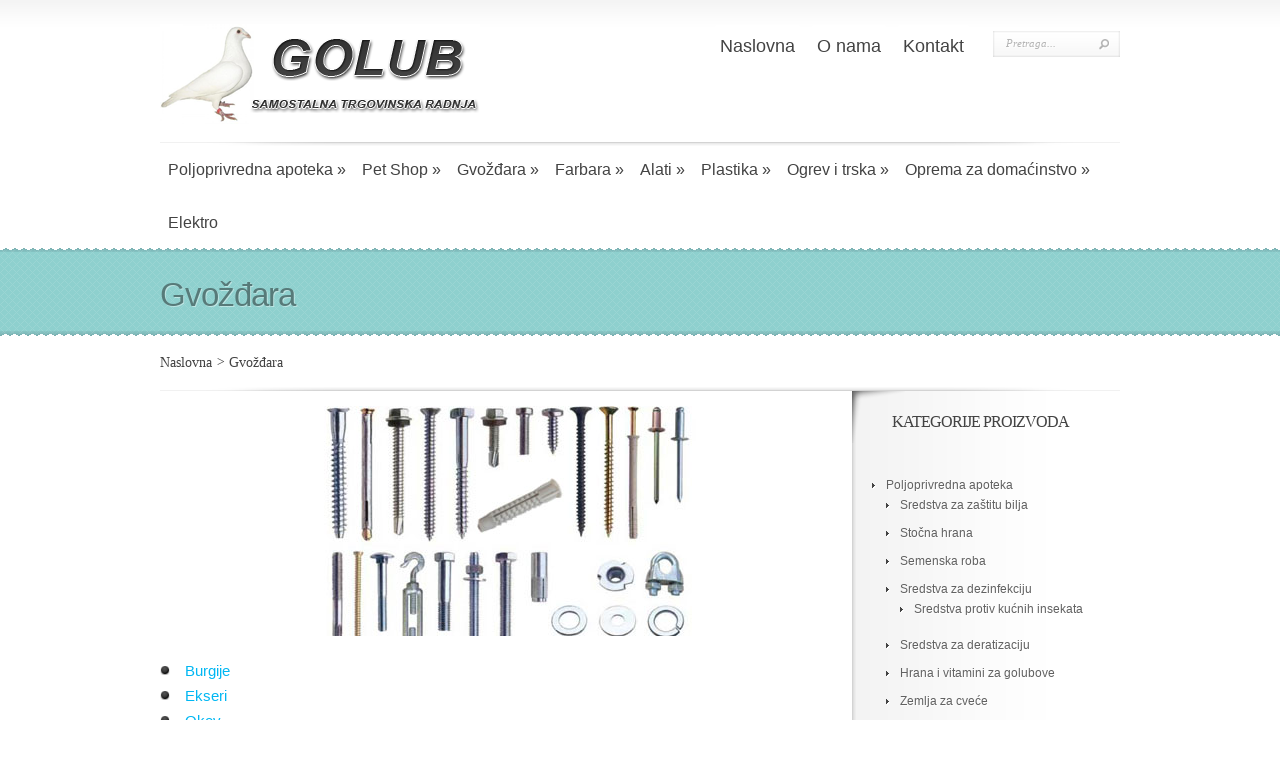

--- FILE ---
content_type: text/html; charset=UTF-8
request_url: https://www.golubbgd.rs/gvozdjara/
body_size: 64207
content:
<!DOCTYPE html PUBLIC "-//W3C//DTD XHTML 1.0 Transitional//EN" "http://www.w3.org/TR/xhtml1/DTD/xhtml1-transitional.dtd">
<html xmlns="http://www.w3.org/1999/xhtml" lang="sr-RS">
<head profile="http://gmpg.org/xfn/11">
<meta http-equiv="Content-Type" content="text/html; charset=UTF-8" />
<title>  Gvožđara | Golub - Samostalna trgovinska radnja Beograd</title>
<meta name="description" content="Currently viewing archives from  Gvožđara" /><link rel="canonical" href="https://www.golubbgd.rs/gvozdjara/oprema-za-varenje/naocare-za-varenje/" /><meta name="description" content="" >
<link rel="stylesheet" href="https://www.golubbgd.rs/wp-content/themes/Boutique/style.css" type="text/css" media="screen" />
<link rel="stylesheet" href="https://www.golubbgd.rs/wp-content/themes/Boutique/css/colorpicker.css" type="text/css" media="screen" />

<link href='http://fonts.googleapis.com/css?family=Droid+Sans:regular,bold' rel='stylesheet' type='text/css'/>
<link href='http://fonts.googleapis.com/css?family=Kreon:light,regular' rel='stylesheet' type='text/css'/>
<link rel="alternate" type="application/rss+xml" title="Golub &#8211; Samostalna trgovinska radnja Beograd RSS Feed" href="https://www.golubbgd.rs/feed/" />
<link rel="alternate" type="application/atom+xml" title="Golub &#8211; Samostalna trgovinska radnja Beograd Atom Feed" href="https://www.golubbgd.rs/feed/atom/" />
<link rel="pingback" href="https://www.golubbgd.rs/xmlrpc.php" />

<script language=JavaScript> var message="© Copyright Golub STR. All rights reserved"; function clickIE4(){ if (event.button==2){ alert(message); return false; } } function clickNS4(e){ if (document.layers||document.getElementById&&!document.all){ if (e.which==2||e.which==3){ alert(message); return false; } } } if (document.layers){ document.captureEvents(Event.MOUSEDOWN); document.onmousedown=clickNS4; } else if (document.all&&!document.getElementById){ document.onmousedown=clickIE4; } document.oncontextmenu=new Function("alert(message);return false") </script>
<!--[if lt IE 7]>
	<link rel="stylesheet" type="text/css" href="https://www.golubbgd.rs/wp-content/themes/Boutique/css/ie6style.css" />
	<script type="text/javascript" src="https://www.golubbgd.rs/wp-content/themes/Boutique/js/DD_belatedPNG_0.0.8a-min.js"></script>
	<script type="text/javascript">DD_belatedPNG.fix('img#logo, span.overlay, a.zoom-icon, a.more-icon, #menu, #menu-right, #menu-content, ul#top-menu ul, #menu-bar, .footer-widget ul li, span.post-overlay, #content-area, .avatar-overlay, .comment-arrow, .testimonials-item-bottom, #quote, #bottom-shadow, #quote .container');</script>

<![endif]-->
<!--[if IE 7]>
	<link rel="stylesheet" type="text/css" href="https://www.golubbgd.rs/wp-content/themes/Boutique/css/ie7style.css" />
<![endif]-->
<!--[if IE 8]>
	<link rel="stylesheet" type="text/css" href="https://www.golubbgd.rs/wp-content/themes/Boutique/css/ie8style.css" />
<![endif]-->

<script type="text/javascript">
	document.documentElement.className = 'js';
</script>

<link rel='dns-prefetch' href='//s.w.org' />
<link rel="alternate" type="application/rss+xml" title="Golub - Samostalna trgovinska radnja Beograd &raquo; dovod" href="https://www.golubbgd.rs/feed/" />
<link rel="alternate" type="application/rss+xml" title="Golub - Samostalna trgovinska radnja Beograd &raquo; dovod komentara" href="https://www.golubbgd.rs/comments/feed/" />
<link rel="alternate" type="application/rss+xml" title="Golub - Samostalna trgovinska radnja Beograd &raquo; dovod kategorije Gvožđara" href="https://www.golubbgd.rs/gvozdjara/feed/" />
		<script type="text/javascript">
			window._wpemojiSettings = {"baseUrl":"https:\/\/s.w.org\/images\/core\/emoji\/11\/72x72\/","ext":".png","svgUrl":"https:\/\/s.w.org\/images\/core\/emoji\/11\/svg\/","svgExt":".svg","source":{"concatemoji":"https:\/\/www.golubbgd.rs\/wp-includes\/js\/wp-emoji-release.min.js?ver=4.9.23"}};
			!function(e,a,t){var n,r,o,i=a.createElement("canvas"),p=i.getContext&&i.getContext("2d");function s(e,t){var a=String.fromCharCode;p.clearRect(0,0,i.width,i.height),p.fillText(a.apply(this,e),0,0);e=i.toDataURL();return p.clearRect(0,0,i.width,i.height),p.fillText(a.apply(this,t),0,0),e===i.toDataURL()}function c(e){var t=a.createElement("script");t.src=e,t.defer=t.type="text/javascript",a.getElementsByTagName("head")[0].appendChild(t)}for(o=Array("flag","emoji"),t.supports={everything:!0,everythingExceptFlag:!0},r=0;r<o.length;r++)t.supports[o[r]]=function(e){if(!p||!p.fillText)return!1;switch(p.textBaseline="top",p.font="600 32px Arial",e){case"flag":return s([55356,56826,55356,56819],[55356,56826,8203,55356,56819])?!1:!s([55356,57332,56128,56423,56128,56418,56128,56421,56128,56430,56128,56423,56128,56447],[55356,57332,8203,56128,56423,8203,56128,56418,8203,56128,56421,8203,56128,56430,8203,56128,56423,8203,56128,56447]);case"emoji":return!s([55358,56760,9792,65039],[55358,56760,8203,9792,65039])}return!1}(o[r]),t.supports.everything=t.supports.everything&&t.supports[o[r]],"flag"!==o[r]&&(t.supports.everythingExceptFlag=t.supports.everythingExceptFlag&&t.supports[o[r]]);t.supports.everythingExceptFlag=t.supports.everythingExceptFlag&&!t.supports.flag,t.DOMReady=!1,t.readyCallback=function(){t.DOMReady=!0},t.supports.everything||(n=function(){t.readyCallback()},a.addEventListener?(a.addEventListener("DOMContentLoaded",n,!1),e.addEventListener("load",n,!1)):(e.attachEvent("onload",n),a.attachEvent("onreadystatechange",function(){"complete"===a.readyState&&t.readyCallback()})),(n=t.source||{}).concatemoji?c(n.concatemoji):n.wpemoji&&n.twemoji&&(c(n.twemoji),c(n.wpemoji)))}(window,document,window._wpemojiSettings);
		</script>
		<meta content="Boutique v.1.0" name="generator"/><style type="text/css">
img.wp-smiley,
img.emoji {
	display: inline !important;
	border: none !important;
	box-shadow: none !important;
	height: 1em !important;
	width: 1em !important;
	margin: 0 .07em !important;
	vertical-align: -0.1em !important;
	background: none !important;
	padding: 0 !important;
}
</style>
<link media="screen" type="text/css" href="https://www.golubbgd.rs/wp-content/themes/Boutique/epanel/page_templates/js/fancybox/jquery.fancybox-1.3.4.css" rel="stylesheet" />
<link media="screen" type="text/css" href="https://www.golubbgd.rs/wp-content/themes/Boutique/epanel/page_templates/page_templates.css" rel="stylesheet" /><link rel='stylesheet' id='wp-pagenavi-css'  href='https://www.golubbgd.rs/wp-content/plugins/wp-pagenavi/pagenavi-css.css?ver=2.70' type='text/css' media='all' />
<link rel='stylesheet' id='et-shortcodes-css-css'  href='https://www.golubbgd.rs/wp-content/themes/Boutique/epanel/shortcodes/shortcodes.css?ver=1.7' type='text/css' media='all' />
<script type='text/javascript' src='https://www.golubbgd.rs/wp-includes/js/jquery/jquery.js?ver=1.12.4'></script>
<script type='text/javascript' src='https://www.golubbgd.rs/wp-includes/js/jquery/jquery-migrate.min.js?ver=1.4.1'></script>
<script type='text/javascript' src='https://www.golubbgd.rs/wp-content/themes/Boutique/epanel/shortcodes/js/et_shortcodes_frontend.js?ver=1.7'></script>
<link rel='https://api.w.org/' href='https://www.golubbgd.rs/wp-json/' />
<link rel="EditURI" type="application/rsd+xml" title="RSD" href="https://www.golubbgd.rs/xmlrpc.php?rsd" />
<link rel="wlwmanifest" type="application/wlwmanifest+xml" href="https://www.golubbgd.rs/wp-includes/wlwmanifest.xml" /> 
<meta name="generator" content="WordPress 4.9.23" />
<script type="text/javascript">
	window._se_plugin_version = '8.1.9';
</script>
<link rel="shortcut icon" href="http://www.golubbgd.rs/wp-content/uploads/2011/10/favicon.png" /><!-- used in scripts --><meta name="et_featured_auto_speed" content="7000" /><meta name="et_disable_toptier" content="0" /><meta name="et_featured_slider_pause" content="1" /><meta name="et_featured_slider_auto" content="1" /><meta name="et_theme_folder" content="https://www.golubbgd.rs/wp-content/themes/Boutique" /><link id='droid sans' href='http://fonts.googleapis.com/css?family=Droid Sans' rel='stylesheet' type='text/css' /><style type='text/css'>body { font-family: 'Droid Sans', Arial, sans-serif !important;  }</style><style type='text/css'>body {  }</style><link rel="icon" href="https://www.golubbgd.rs/wp-content/uploads/2019/10/logo-150x150.png" sizes="32x32" />
<link rel="icon" href="https://www.golubbgd.rs/wp-content/uploads/2019/10/logo-200x200.png" sizes="192x192" />
<link rel="apple-touch-icon-precomposed" href="https://www.golubbgd.rs/wp-content/uploads/2019/10/logo-184x184.png" />
<meta name="msapplication-TileImage" content="https://www.golubbgd.rs/wp-content/uploads/2019/10/logo.png" />
	<style type="text/css">
		#et_pt_portfolio_gallery { margin-left: -41px; margin-right: -51px; }
		.et_pt_portfolio_item { margin-left: 35px; }
		.et_portfolio_small { margin-left: -40px !important; }
		.et_portfolio_small .et_pt_portfolio_item { margin-left: 32px !important; }
		.et_portfolio_large { margin-left: -26px !important; }
		.et_portfolio_large .et_pt_portfolio_item { margin-left: 11px !important; }
	</style>


</head>
<body ondragstart="return false" onselectstart="return false" class="archive category category-gvozdjara category-5 chrome">
		<div id="header">
		<div class="container clearfix">
			<div id="logo-area">
				<a href="https://www.golubbgd.rs">
										<img src="http://www.golubbgd.rs/wp-content/uploads/golub-logo.png" title="Golub - Samostalna trgovinska radnja Beograd" alt="Golub - Samostalna trgovinska radnja Beograd" id="logo"/>
			
				<p id="slogan"></p></a>
			</div> <!-- end #logo-area -->
			
			<div id="search-form">
				<form method="get" id="searchform" action="https://www.golubbgd.rs/">
					<input type="text" value="Pretraga..." name="s" id="searchinput" />
					<input type="image" src="https://www.golubbgd.rs/wp-content/themes/Boutique/images/search_btn.png" id="searchsubmit" />
				</form>
			</div> <!-- end #search-form -->
			
							<ul id="top-menu" class="nav">
											<li ><a href="https://www.golubbgd.rs">Naslovna</a></li>
					
					<li class="page_item page-item-7"><a href="https://www.golubbgd.rs/o-nama/">O nama</a></li>
<li class="page_item page-item-15"><a href="https://www.golubbgd.rs/kontakt/">Kontakt</a></li>
					<ul class="nav">	<li class="cat-item cat-item-7"><a href="https://www.golubbgd.rs/alati/" >Alati</a>
<ul class='children'>
	<li class="cat-item cat-item-56"><a href="https://www.golubbgd.rs/alati/elektro-alat/" >Elektro alat</a>
</li>
	<li class="cat-item cat-item-54"><a href="https://www.golubbgd.rs/alati/molerski-i-gradjevinski-alat/" >Molerski i građevinski alat</a>
</li>
	<li class="cat-item cat-item-53"><a href="https://www.golubbgd.rs/alati/rucni-alat/" >Ručni alat</a>
</li>
	<li class="cat-item cat-item-55"><a href="https://www.golubbgd.rs/alati/vocarski-i-bastenski-alat/" >Voćarski i baštenski alat</a>
</li>
</ul>
</li>
	<li class="cat-item cat-item-11"><a href="https://www.golubbgd.rs/elektro/" >Elektro</a>
</li>
	<li class="cat-item cat-item-6"><a href="https://www.golubbgd.rs/farbara/" >Farbara</a>
<ul class='children'>
	<li class="cat-item cat-item-46"><a href="https://www.golubbgd.rs/farbara/boje/" >Boje</a>
</li>
	<li class="cat-item cat-item-52"><a href="https://www.golubbgd.rs/farbara/farbara-ostalo/" >Farbara ostalo</a>
</li>
	<li class="cat-item cat-item-50"><a href="https://www.golubbgd.rs/farbara/lepkovi/" >Lepkovi</a>
</li>
	<li class="cat-item cat-item-51"><a href="https://www.golubbgd.rs/farbara/poludisperzije/" >Poludisperzije</a>
</li>
	<li class="cat-item cat-item-47"><a href="https://www.golubbgd.rs/farbara/premaz-za-drvo/" >Premazi za drvo</a>
</li>
	<li class="cat-item cat-item-49"><a href="https://www.golubbgd.rs/farbara/pur-pene/" >Pur pene</a>
</li>
	<li class="cat-item cat-item-48"><a href="https://www.golubbgd.rs/farbara/silikoni/" >Silikoni</a>
</li>
</ul>
</li>
	<li class="cat-item cat-item-5 current-cat"><a href="https://www.golubbgd.rs/gvozdjara/" >Gvožđara</a>
<ul class='children'>
	<li class="cat-item cat-item-38"><a href="https://www.golubbgd.rs/gvozdjara/burgije/" >Burgije</a>
</li>
	<li class="cat-item cat-item-41"><a href="https://www.golubbgd.rs/gvozdjara/ekseri/" >Ekseri</a>
</li>
	<li class="cat-item cat-item-40"><a href="https://www.golubbgd.rs/gvozdjara/okov/" >Okov</a>
</li>
	<li class="cat-item cat-item-45"><a href="https://www.golubbgd.rs/gvozdjara/oprema-za-varenje/" >Oprema za varenje</a>
</li>
	<li class="cat-item cat-item-43"><a href="https://www.golubbgd.rs/gvozdjara/pletiva-od-zice/" >Pletiva od žice</a>
</li>
	<li class="cat-item cat-item-44"><a href="https://www.golubbgd.rs/gvozdjara/rucna-kolica/" >Ručna kolica</a>
</li>
	<li class="cat-item cat-item-37"><a href="https://www.golubbgd.rs/gvozdjara/srafovska-roba/" >Šrafovska roba</a>
</li>
	<li class="cat-item cat-item-39"><a href="https://www.golubbgd.rs/gvozdjara/tiplovi/" >Tiplovi</a>
</li>
	<li class="cat-item cat-item-42"><a href="https://www.golubbgd.rs/gvozdjara/zica/" >Žica</a>
</li>
</ul>
</li>
	<li class="cat-item cat-item-9"><a href="https://www.golubbgd.rs/ogrev-i-trska/" >Ogrev i trska</a>
<ul class='children'>
	<li class="cat-item cat-item-68"><a href="https://www.golubbgd.rs/ogrev-i-trska/izolacione-table-od-trske/" >Izolacione table od trske</a>
</li>
	<li class="cat-item cat-item-77"><a href="https://www.golubbgd.rs/ogrev-i-trska/oprema-za-lozenje/" >Oprema za loženje</a>
</li>
	<li class="cat-item cat-item-67"><a href="https://www.golubbgd.rs/ogrev-i-trska/pletivo-od-trske/" >Pletivo od trske</a>
</li>
</ul>
</li>
	<li class="cat-item cat-item-10"><a href="https://www.golubbgd.rs/oprema-za-domacinstvo/" >Oprema za domaćinstvo</a>
<ul class='children'>
	<li class="cat-item cat-item-70"><a href="https://www.golubbgd.rs/oprema-za-domacinstvo/burad-oprema-za-domacinstvo/" >Burad</a>
</li>
	<li class="cat-item cat-item-76"><a href="https://www.golubbgd.rs/oprema-za-domacinstvo/cunkovi/" >Čunkovi</a>
</li>
	<li class="cat-item cat-item-80"><a href="https://www.golubbgd.rs/oprema-za-domacinstvo/gradmetri/" >Gradmetri</a>
</li>
	<li class="cat-item cat-item-79"><a href="https://www.golubbgd.rs/oprema-za-domacinstvo/oprema-za-sneg/" >Opema za sneg</a>
</li>
	<li class="cat-item cat-item-69"><a href="https://www.golubbgd.rs/oprema-za-domacinstvo/burad-i-kace/" >Oprema za higijenu</a>
</li>
	<li class="cat-item cat-item-72"><a href="https://www.golubbgd.rs/oprema-za-domacinstvo/oprema-za-klanje-svinja/" >Oprema za klanje svinja</a>
</li>
	<li class="cat-item cat-item-81"><a href="https://www.golubbgd.rs/oprema-za-domacinstvo/rukavice-i-cizme/" >Rukavice i čizme</a>
</li>
	<li class="cat-item cat-item-75"><a href="https://www.golubbgd.rs/oprema-za-domacinstvo/sajle-za-kanalizaciju/" >Sajle za kanalizaciju</a>
</li>
	<li class="cat-item cat-item-71"><a href="https://www.golubbgd.rs/oprema-za-domacinstvo/slavski-sto-i-klupe/" >Slavski sto i klupe</a>
</li>
	<li class="cat-item cat-item-73"><a href="https://www.golubbgd.rs/oprema-za-domacinstvo/stakleni-baloni-i-kanisteri/" >Stakleni baloni i kanisteri</a>
</li>
	<li class="cat-item cat-item-78"><a href="https://www.golubbgd.rs/oprema-za-domacinstvo/strik-za-ves-i-kanapi/" >Štrik za veš i kanapi</a>
</li>
	<li class="cat-item cat-item-74"><a href="https://www.golubbgd.rs/oprema-za-domacinstvo/zatvaraci/" >Zatvarači</a>
</li>
</ul>
</li>
	<li class="cat-item cat-item-3"><a href="https://www.golubbgd.rs/pet_shop/" >Pet Shop</a>
<ul class='children'>
	<li class="cat-item cat-item-32"><a href="https://www.golubbgd.rs/pet_shop/akvaristika/" >Akvaristika</a>
</li>
	<li class="cat-item cat-item-30"><a href="https://www.golubbgd.rs/pet_shop/hrana-za-macke/" >Hrana za mačke</a>
</li>
	<li class="cat-item cat-item-29"><a href="https://www.golubbgd.rs/pet_shop/hrana-za-pse/" >Hrana za pse</a>
</li>
	<li class="cat-item cat-item-33"><a href="https://www.golubbgd.rs/pet_shop/kavezi/" >Kavezi</a>
</li>
	<li class="cat-item cat-item-36"><a href="https://www.golubbgd.rs/pet_shop/ostalo/" >Ostalo</a>
</li>
	<li class="cat-item cat-item-34"><a href="https://www.golubbgd.rs/pet_shop/posipi-za-macke/" >Posipi za mačke</a>
</li>
	<li class="cat-item cat-item-35"><a href="https://www.golubbgd.rs/pet_shop/prateca-oprema-za-ljubimce/" >Prateća oprema za ljubimce</a>
</li>
	<li class="cat-item cat-item-31"><a href="https://www.golubbgd.rs/pet_shop/vitamini/" title="Vitamini i minerali za kucne ljubimce, sipina kost, minerali za papgaje, multivitamini za pse i macke">Vitamini</a>
</li>
</ul>
</li>
	<li class="cat-item cat-item-1"><a href="https://www.golubbgd.rs/poljoprivredna-apoteka/" >Poljoprivredna apoteka</a>
<ul class='children'>
	<li class="cat-item cat-item-24"><a href="https://www.golubbgd.rs/poljoprivredna-apoteka/hrana-i-vitamini-za-golubove/" >Hrana i vitamini za golubove</a>
</li>
	<li class="cat-item cat-item-28"><a href="https://www.golubbgd.rs/poljoprivredna-apoteka/oprema-za-uzgoj-domacih-zivotinja-i-golubova/" >Oprema za uzgoj domaćih životinja i golubova</a>
</li>
	<li class="cat-item cat-item-21"><a href="https://www.golubbgd.rs/poljoprivredna-apoteka/semenska-roba/" >Semenska roba</a>
</li>
	<li class="cat-item cat-item-22"><a href="https://www.golubbgd.rs/poljoprivredna-apoteka/sredstva-za-deratizaciju/" >Sredstva za deratizaciju</a>
</li>
	<li class="cat-item cat-item-23"><a href="https://www.golubbgd.rs/poljoprivredna-apoteka/sredstva-za-dezinfekciju/" >Sredstva za dezinfekciju</a>
	<ul class='children'>
	<li class="cat-item cat-item-121"><a href="https://www.golubbgd.rs/poljoprivredna-apoteka/sredstva-za-dezinfekciju/sredstva-protiv-kucnih-insekata/" >Sredstva protiv kućnih insekata</a>
</li>
	</ul>
</li>
	<li class="cat-item cat-item-26"><a href="https://www.golubbgd.rs/poljoprivredna-apoteka/sredstva-za-prihranu-bilja/" >Sredstva za prihranu bilja</a>
</li>
	<li class="cat-item cat-item-19"><a href="https://www.golubbgd.rs/poljoprivredna-apoteka/sredstva-za-zastitu-bilja/" >Sredstva za zaštitu bilja</a>
</li>
	<li class="cat-item cat-item-20"><a href="https://www.golubbgd.rs/poljoprivredna-apoteka/stocna-hrana/" >Stočna hrana</a>
</li>
	<li class="cat-item cat-item-25"><a href="https://www.golubbgd.rs/poljoprivredna-apoteka/zemlja-za-cvece/" >Zemlja za cveće</a>
</li>
	<li class="cat-item cat-item-27"><a href="https://www.golubbgd.rs/poljoprivredna-apoteka/zitarice/" >Žitarice</a>
</li>
</ul>
</li>
	<li class="cat-item cat-item-517"><a href="https://www.golubbgd.rs/specijalna-ponuda/" >Specijalna ponuda</a>
</li>
</ul>				</ul> <!-- end ul#nav -->
						
			<div class="clear"></div>
						
			<div id="menu-content">
				<div id="menu-shadow"></div>
				<ul id="secondary-menu" class="nav clearfix"><li id="menu-item-139" class="menu-item menu-item-type-taxonomy menu-item-object-category menu-item-has-children menu-item-139"><a href="https://www.golubbgd.rs/poljoprivredna-apoteka/">Poljoprivredna apoteka</a>
<ul class="sub-menu">
	<li id="menu-item-155" class="menu-item menu-item-type-taxonomy menu-item-object-category menu-item-155"><a href="https://www.golubbgd.rs/poljoprivredna-apoteka/sredstva-za-zastitu-bilja/">Sredstva za zaštitu bilja</a></li>
	<li id="menu-item-156" class="menu-item menu-item-type-taxonomy menu-item-object-category menu-item-156"><a href="https://www.golubbgd.rs/poljoprivredna-apoteka/stocna-hrana/">Stočna hrana</a></li>
	<li id="menu-item-151" class="menu-item menu-item-type-taxonomy menu-item-object-category menu-item-151"><a href="https://www.golubbgd.rs/poljoprivredna-apoteka/semenska-roba/">Semenska roba</a></li>
	<li id="menu-item-153" class="menu-item menu-item-type-taxonomy menu-item-object-category menu-item-has-children menu-item-153"><a href="https://www.golubbgd.rs/poljoprivredna-apoteka/sredstva-za-dezinfekciju/">Sredstva za dezinfekciju</a>
	<ul class="sub-menu">
		<li id="menu-item-283" class="menu-item menu-item-type-taxonomy menu-item-object-category menu-item-283"><a href="https://www.golubbgd.rs/poljoprivredna-apoteka/sredstva-za-dezinfekciju/sredstva-protiv-kucnih-insekata/">Sredstva protiv kućnih insekata</a></li>
	</ul>
</li>
	<li id="menu-item-152" class="menu-item menu-item-type-taxonomy menu-item-object-category menu-item-152"><a href="https://www.golubbgd.rs/poljoprivredna-apoteka/sredstva-za-deratizaciju/">Sredstva za deratizaciju</a></li>
	<li id="menu-item-149" class="menu-item menu-item-type-taxonomy menu-item-object-category menu-item-149"><a href="https://www.golubbgd.rs/poljoprivredna-apoteka/hrana-i-vitamini-za-golubove/">Hrana i vitamini za golubove</a></li>
	<li id="menu-item-157" class="menu-item menu-item-type-taxonomy menu-item-object-category menu-item-157"><a href="https://www.golubbgd.rs/poljoprivredna-apoteka/zemlja-za-cvece/">Zemlja za cveće</a></li>
	<li id="menu-item-154" class="menu-item menu-item-type-taxonomy menu-item-object-category menu-item-154"><a href="https://www.golubbgd.rs/poljoprivredna-apoteka/sredstva-za-prihranu-bilja/">Sredstva za prihranu bilja</a></li>
	<li id="menu-item-158" class="menu-item menu-item-type-taxonomy menu-item-object-category menu-item-158"><a href="https://www.golubbgd.rs/poljoprivredna-apoteka/zitarice/">Žitarice</a></li>
	<li id="menu-item-223" class="menu-item menu-item-type-taxonomy menu-item-object-category menu-item-223"><a href="https://www.golubbgd.rs/poljoprivredna-apoteka/oprema-za-uzgoj-domacih-zivotinja-i-golubova/">Oprema za uzgoj domaćih životinja i golubova</a></li>
</ul>
</li>
<li id="menu-item-1170" class="menu-item menu-item-type-taxonomy menu-item-object-category menu-item-has-children menu-item-1170"><a href="https://www.golubbgd.rs/pet_shop/">Pet Shop</a>
<ul class="sub-menu">
	<li id="menu-item-170" class="menu-item menu-item-type-taxonomy menu-item-object-category menu-item-170"><a href="https://www.golubbgd.rs/pet_shop/hrana-za-pse/">Hrana za pse</a></li>
	<li id="menu-item-169" class="menu-item menu-item-type-taxonomy menu-item-object-category menu-item-169"><a href="https://www.golubbgd.rs/pet_shop/hrana-za-macke/">Hrana za mačke</a></li>
	<li id="menu-item-174" class="menu-item menu-item-type-taxonomy menu-item-object-category menu-item-174"><a href="https://www.golubbgd.rs/pet_shop/vitamini/">Vitamini</a></li>
	<li id="menu-item-168" class="menu-item menu-item-type-taxonomy menu-item-object-category menu-item-168"><a href="https://www.golubbgd.rs/pet_shop/akvaristika/">Akvaristika</a></li>
	<li id="menu-item-171" class="menu-item menu-item-type-taxonomy menu-item-object-category menu-item-171"><a href="https://www.golubbgd.rs/pet_shop/kavezi/">Kavezi</a></li>
	<li id="menu-item-172" class="menu-item menu-item-type-taxonomy menu-item-object-category menu-item-172"><a href="https://www.golubbgd.rs/pet_shop/posipi-za-macke/">Posipi za mačke</a></li>
	<li id="menu-item-173" class="menu-item menu-item-type-taxonomy menu-item-object-category menu-item-173"><a href="https://www.golubbgd.rs/pet_shop/prateca-oprema-za-ljubimce/">Prateća oprema za ljubimce</a></li>
	<li id="menu-item-167" class="menu-item menu-item-type-taxonomy menu-item-object-category menu-item-167"><a href="https://www.golubbgd.rs/pet_shop/ostalo/">Ostalo</a></li>
</ul>
</li>
<li id="menu-item-134" class="menu-item menu-item-type-taxonomy menu-item-object-category current-menu-item menu-item-has-children menu-item-134"><a href="https://www.golubbgd.rs/gvozdjara/">Gvožđara</a>
<ul class="sub-menu">
	<li id="menu-item-184" class="menu-item menu-item-type-taxonomy menu-item-object-category menu-item-184"><a href="https://www.golubbgd.rs/gvozdjara/srafovska-roba/">Šrafovska roba</a></li>
	<li id="menu-item-178" class="menu-item menu-item-type-taxonomy menu-item-object-category menu-item-178"><a href="https://www.golubbgd.rs/gvozdjara/burgije/">Burgije</a></li>
	<li id="menu-item-185" class="menu-item menu-item-type-taxonomy menu-item-object-category menu-item-185"><a href="https://www.golubbgd.rs/gvozdjara/tiplovi/">Tiplovi</a></li>
	<li id="menu-item-180" class="menu-item menu-item-type-taxonomy menu-item-object-category menu-item-180"><a href="https://www.golubbgd.rs/gvozdjara/okov/">Okov</a></li>
	<li id="menu-item-179" class="menu-item menu-item-type-taxonomy menu-item-object-category menu-item-179"><a href="https://www.golubbgd.rs/gvozdjara/ekseri/">Ekseri</a></li>
	<li id="menu-item-186" class="menu-item menu-item-type-taxonomy menu-item-object-category menu-item-186"><a href="https://www.golubbgd.rs/gvozdjara/zica/">Žica</a></li>
	<li id="menu-item-182" class="menu-item menu-item-type-taxonomy menu-item-object-category menu-item-182"><a href="https://www.golubbgd.rs/gvozdjara/pletiva-od-zice/">Pletiva od žice</a></li>
	<li id="menu-item-183" class="menu-item menu-item-type-taxonomy menu-item-object-category menu-item-183"><a href="https://www.golubbgd.rs/gvozdjara/rucna-kolica/">Ručna kolica</a></li>
	<li id="menu-item-181" class="menu-item menu-item-type-taxonomy menu-item-object-category menu-item-181"><a href="https://www.golubbgd.rs/gvozdjara/oprema-za-varenje/">Oprema za varenje</a></li>
</ul>
</li>
<li id="menu-item-133" class="menu-item menu-item-type-taxonomy menu-item-object-category menu-item-has-children menu-item-133"><a href="https://www.golubbgd.rs/farbara/">Farbara</a>
<ul class="sub-menu">
	<li id="menu-item-187" class="menu-item menu-item-type-taxonomy menu-item-object-category menu-item-187"><a href="https://www.golubbgd.rs/farbara/boje/">Boje</a></li>
	<li id="menu-item-191" class="menu-item menu-item-type-taxonomy menu-item-object-category menu-item-191"><a href="https://www.golubbgd.rs/farbara/premaz-za-drvo/">Premazi za drvo</a></li>
	<li id="menu-item-193" class="menu-item menu-item-type-taxonomy menu-item-object-category menu-item-193"><a href="https://www.golubbgd.rs/farbara/silikoni/">Silikoni</a></li>
	<li id="menu-item-192" class="menu-item menu-item-type-taxonomy menu-item-object-category menu-item-192"><a href="https://www.golubbgd.rs/farbara/pur-pene/">Pur pene</a></li>
	<li id="menu-item-189" class="menu-item menu-item-type-taxonomy menu-item-object-category menu-item-189"><a href="https://www.golubbgd.rs/farbara/lepkovi/">Lepkovi</a></li>
	<li id="menu-item-190" class="menu-item menu-item-type-taxonomy menu-item-object-category menu-item-190"><a href="https://www.golubbgd.rs/farbara/poludisperzije/">Poludisperzije</a></li>
	<li id="menu-item-188" class="menu-item menu-item-type-taxonomy menu-item-object-category menu-item-188"><a href="https://www.golubbgd.rs/farbara/farbara-ostalo/">Farbara ostalo</a></li>
</ul>
</li>
<li id="menu-item-131" class="menu-item menu-item-type-taxonomy menu-item-object-category menu-item-has-children menu-item-131"><a href="https://www.golubbgd.rs/alati/">Alati</a>
<ul class="sub-menu">
	<li id="menu-item-196" class="menu-item menu-item-type-taxonomy menu-item-object-category menu-item-196"><a href="https://www.golubbgd.rs/alati/rucni-alat/">Ručni alat</a></li>
	<li id="menu-item-195" class="menu-item menu-item-type-taxonomy menu-item-object-category menu-item-195"><a href="https://www.golubbgd.rs/alati/molerski-i-gradjevinski-alat/">Molerski i građevinski alat</a></li>
	<li id="menu-item-197" class="menu-item menu-item-type-taxonomy menu-item-object-category menu-item-197"><a href="https://www.golubbgd.rs/alati/vocarski-i-bastenski-alat/">Voćarski i baštenski alat</a></li>
	<li id="menu-item-194" class="menu-item menu-item-type-taxonomy menu-item-object-category menu-item-194"><a href="https://www.golubbgd.rs/alati/elektro-alat/">Elektro alat</a></li>
</ul>
</li>
<li id="menu-item-138" class="menu-item menu-item-type-taxonomy menu-item-object-category menu-item-has-children menu-item-138"><a href="https://www.golubbgd.rs/plastika/">Plastika</a>
<ul class="sub-menu">
	<li id="menu-item-204" class="menu-item menu-item-type-taxonomy menu-item-object-category menu-item-204"><a href="https://www.golubbgd.rs/plastika/saksije/">Saksije</a></li>
	<li id="menu-item-207" class="menu-item menu-item-type-taxonomy menu-item-object-category menu-item-207"><a href="https://www.golubbgd.rs/plastika/vangle/">Vangle</a></li>
	<li id="menu-item-200" class="menu-item menu-item-type-taxonomy menu-item-object-category menu-item-200"><a href="https://www.golubbgd.rs/plastika/kofe/">Kofe</a></li>
	<li id="menu-item-201" class="menu-item menu-item-type-taxonomy menu-item-object-category menu-item-201"><a href="https://www.golubbgd.rs/plastika/korita/">Korita</a></li>
	<li id="menu-item-199" class="menu-item menu-item-type-taxonomy menu-item-object-category menu-item-199"><a href="https://www.golubbgd.rs/plastika/case/">Ćase</a></li>
	<li id="menu-item-198" class="menu-item menu-item-type-taxonomy menu-item-object-category menu-item-198"><a href="https://www.golubbgd.rs/plastika/bokali/">Bokali</a></li>
	<li id="menu-item-206" class="menu-item menu-item-type-taxonomy menu-item-object-category menu-item-206"><a href="https://www.golubbgd.rs/plastika/tanjiri/">Tanjiri</a></li>
	<li id="menu-item-205" class="menu-item menu-item-type-taxonomy menu-item-object-category menu-item-205"><a href="https://www.golubbgd.rs/plastika/stipaljke/">Štipaljke</a></li>
	<li id="menu-item-203" class="menu-item menu-item-type-taxonomy menu-item-object-category menu-item-203"><a href="https://www.golubbgd.rs/plastika/posluzavnici/">Poslužavnici</a></li>
	<li id="menu-item-202" class="menu-item menu-item-type-taxonomy menu-item-object-category menu-item-202"><a href="https://www.golubbgd.rs/plastika/ocedjivaci-posudja/">Oceđivači posuđa</a></li>
</ul>
</li>
<li id="menu-item-140" class="menu-item menu-item-type-taxonomy menu-item-object-category menu-item-has-children menu-item-140"><a href="https://www.golubbgd.rs/ogrev-i-trska/">Ogrev i trska</a>
<ul class="sub-menu">
	<li id="menu-item-2056" class="menu-item menu-item-type-post_type menu-item-object-post menu-item-2056"><a href="https://www.golubbgd.rs/ogrev-i-trska/oprema-za-lozenje/briketi-za-ogrev/">Briketi za ogrev</a></li>
	<li id="menu-item-209" class="menu-item menu-item-type-taxonomy menu-item-object-category menu-item-209"><a href="https://www.golubbgd.rs/ogrev-i-trska/pletivo-od-trske/">Pletivo od trske</a></li>
	<li id="menu-item-208" class="menu-item menu-item-type-taxonomy menu-item-object-category menu-item-208"><a href="https://www.golubbgd.rs/ogrev-i-trska/izolacione-table-od-trske/">Izolacione table od trske</a></li>
</ul>
</li>
<li id="menu-item-135" class="menu-item menu-item-type-taxonomy menu-item-object-category menu-item-has-children menu-item-135"><a href="https://www.golubbgd.rs/oprema-za-domacinstvo/">Oprema za domaćinstvo</a>
<ul class="sub-menu">
	<li id="menu-item-214" class="menu-item menu-item-type-taxonomy menu-item-object-category menu-item-214"><a href="https://www.golubbgd.rs/oprema-za-domacinstvo/burad-i-kace/">Oprema za higijenu</a></li>
	<li id="menu-item-210" class="menu-item menu-item-type-taxonomy menu-item-object-category menu-item-210"><a href="https://www.golubbgd.rs/oprema-za-domacinstvo/burad-oprema-za-domacinstvo/">Burad</a></li>
	<li id="menu-item-219" class="menu-item menu-item-type-taxonomy menu-item-object-category menu-item-219"><a href="https://www.golubbgd.rs/oprema-za-domacinstvo/slavski-sto-i-klupe/">Slavski sto i klupe</a></li>
	<li id="menu-item-215" class="menu-item menu-item-type-taxonomy menu-item-object-category menu-item-215"><a href="https://www.golubbgd.rs/oprema-za-domacinstvo/oprema-za-klanje-svinja/">Oprema za klanje svinja</a></li>
	<li id="menu-item-221" class="menu-item menu-item-type-taxonomy menu-item-object-category menu-item-221"><a href="https://www.golubbgd.rs/oprema-za-domacinstvo/stakleni-baloni-i-kanisteri/">Stakleni baloni i kanisteri</a></li>
	<li id="menu-item-220" class="menu-item menu-item-type-taxonomy menu-item-object-category menu-item-220"><a href="https://www.golubbgd.rs/oprema-za-domacinstvo/zatvaraci/">Zatvarači</a></li>
	<li id="menu-item-218" class="menu-item menu-item-type-taxonomy menu-item-object-category menu-item-218"><a href="https://www.golubbgd.rs/oprema-za-domacinstvo/sajle-za-kanalizaciju/">Sajle za kanalizaciju</a></li>
	<li id="menu-item-211" class="menu-item menu-item-type-taxonomy menu-item-object-category menu-item-211"><a href="https://www.golubbgd.rs/oprema-za-domacinstvo/cunkovi/">Čunkovi</a></li>
	<li id="menu-item-216" class="menu-item menu-item-type-taxonomy menu-item-object-category menu-item-216"><a href="https://www.golubbgd.rs/ogrev-i-trska/oprema-za-lozenje/">Oprema za loženje</a></li>
	<li id="menu-item-222" class="menu-item menu-item-type-taxonomy menu-item-object-category menu-item-222"><a href="https://www.golubbgd.rs/oprema-za-domacinstvo/strik-za-ves-i-kanapi/">Štrik za veš i kanapi</a></li>
	<li id="menu-item-213" class="menu-item menu-item-type-taxonomy menu-item-object-category menu-item-213"><a href="https://www.golubbgd.rs/oprema-za-domacinstvo/oprema-za-sneg/">Opema za sneg</a></li>
	<li id="menu-item-212" class="menu-item menu-item-type-taxonomy menu-item-object-category menu-item-212"><a href="https://www.golubbgd.rs/oprema-za-domacinstvo/gradmetri/">Gradmetri</a></li>
	<li id="menu-item-217" class="menu-item menu-item-type-taxonomy menu-item-object-category menu-item-217"><a href="https://www.golubbgd.rs/oprema-za-domacinstvo/rukavice-i-cizme/">Rukavice i čizme</a></li>
</ul>
</li>
<li id="menu-item-132" class="menu-item menu-item-type-taxonomy menu-item-object-category menu-item-132"><a href="https://www.golubbgd.rs/elektro/">Elektro</a></li>
</ul>			</div> <!-- menu-content -->
		</div> <!-- end .container -->
	</div> <!-- end #header -->
	
	<div id="top-area">
		<div id="top-area-bg">
			<div id="bottom-area-bg">
				<div class="container">
					<div id="category-inner">
		<h1 class="category-title">Gvožđara</h1>
	</div> <!-- end #category-inner -->				</div> <!-- end .container -->
			</div> <!-- end #bottom-area-bg -->
		</div> <!-- end #top-area-bg -->
	</div> <!-- end #top-area -->
	
	<div id="main-content-area" class="container">

<div class='shareaholic-like-buttonset' style=" float: right; padding: 15px 0 0 0px;">

    <a class='shareaholic-fblike' shr_layout='standard' shr_showfaces='false'  shr_send = 'false' shr_action='like' shr_href='http://www.golubbgd.rs'></a>

    <a class='shareaholic-fbsend' shr_href='http://www.golubbgd.rs'></a>

    <a class='shareaholic-twitter' shr_href='http://www.golubbgd.rs'></a>

    <a class='shareaholic-googleplusone' shr_size='medium' shr_count='false' shr_href='http://www.golubbgd.rs'></a>

</div>
<div id="breadcrumbs">
	<!-- Breadcrumb NavXT 6.2.1 -->
<a title="Povratak na stranicu Golub - Samostalna trgovinska radnja Beograd" href="https://www.golubbgd.rs">Naslovna</a> &gt; <span property="itemListElement" typeof="ListItem"><a property="item" typeof="WebPage" title="Go to the Gvožđara category archives." href="https://www.golubbgd.rs/gvozdjara/" class="archive taxonomy category current-item"><span property="name">Gvožđara</span></a><meta property="position" content="2"></span></div> <!-- end #breadcrumbs -->
<div id="main-content">
	<div id="main-content-bg">
		<div id="main-content-bottom-bg" class="clearfix">
			<div id="left-area">
<center><img src="https://www.golubbgd.rs/wp-content/uploads/2011/10/gvozdjara.jpg"/></center>
				
					<br />
	<li class="cat-item cat-item-38"><a href="https://www.golubbgd.rs/gvozdjara/burgije/" >Burgije</a>
</li>
	<li class="cat-item cat-item-41"><a href="https://www.golubbgd.rs/gvozdjara/ekseri/" >Ekseri</a>
</li>
	<li class="cat-item cat-item-40"><a href="https://www.golubbgd.rs/gvozdjara/okov/" >Okov</a>
</li>
	<li class="cat-item cat-item-45"><a href="https://www.golubbgd.rs/gvozdjara/oprema-za-varenje/" >Oprema za varenje</a>
</li>
	<li class="cat-item cat-item-43"><a href="https://www.golubbgd.rs/gvozdjara/pletiva-od-zice/" >Pletiva od žice</a>
</li>
	<li class="cat-item cat-item-44"><a href="https://www.golubbgd.rs/gvozdjara/rucna-kolica/" >Ručna kolica</a>
</li>
	<li class="cat-item cat-item-37"><a href="https://www.golubbgd.rs/gvozdjara/srafovska-roba/" >Šrafovska roba</a>
</li>
	<li class="cat-item cat-item-39"><a href="https://www.golubbgd.rs/gvozdjara/tiplovi/" >Tiplovi</a>
</li>
	<li class="cat-item cat-item-42"><a href="https://www.golubbgd.rs/gvozdjara/zica/" >Žica</a>
</li>
					
			</div> <!-- end #left-area -->
			<div id="sidebar">
	<div class="widget"><h4 class="widget-title">KATEGORIJE PROIZVODA</h4><div class="widget-content"><div class="menu-drugi-meni-container"><ul id="menu-drugi-meni" class="menu"><li class="menu-item menu-item-type-taxonomy menu-item-object-category menu-item-has-children menu-item-139"><a href="https://www.golubbgd.rs/poljoprivredna-apoteka/">Poljoprivredna apoteka</a>
<ul class="sub-menu">
	<li class="menu-item menu-item-type-taxonomy menu-item-object-category menu-item-155"><a href="https://www.golubbgd.rs/poljoprivredna-apoteka/sredstva-za-zastitu-bilja/">Sredstva za zaštitu bilja</a></li>
	<li class="menu-item menu-item-type-taxonomy menu-item-object-category menu-item-156"><a href="https://www.golubbgd.rs/poljoprivredna-apoteka/stocna-hrana/">Stočna hrana</a></li>
	<li class="menu-item menu-item-type-taxonomy menu-item-object-category menu-item-151"><a href="https://www.golubbgd.rs/poljoprivredna-apoteka/semenska-roba/">Semenska roba</a></li>
	<li class="menu-item menu-item-type-taxonomy menu-item-object-category menu-item-has-children menu-item-153"><a href="https://www.golubbgd.rs/poljoprivredna-apoteka/sredstva-za-dezinfekciju/">Sredstva za dezinfekciju</a>
	<ul class="sub-menu">
		<li class="menu-item menu-item-type-taxonomy menu-item-object-category menu-item-283"><a href="https://www.golubbgd.rs/poljoprivredna-apoteka/sredstva-za-dezinfekciju/sredstva-protiv-kucnih-insekata/">Sredstva protiv kućnih insekata</a></li>
	</ul>
</li>
	<li class="menu-item menu-item-type-taxonomy menu-item-object-category menu-item-152"><a href="https://www.golubbgd.rs/poljoprivredna-apoteka/sredstva-za-deratizaciju/">Sredstva za deratizaciju</a></li>
	<li class="menu-item menu-item-type-taxonomy menu-item-object-category menu-item-149"><a href="https://www.golubbgd.rs/poljoprivredna-apoteka/hrana-i-vitamini-za-golubove/">Hrana i vitamini za golubove</a></li>
	<li class="menu-item menu-item-type-taxonomy menu-item-object-category menu-item-157"><a href="https://www.golubbgd.rs/poljoprivredna-apoteka/zemlja-za-cvece/">Zemlja za cveće</a></li>
	<li class="menu-item menu-item-type-taxonomy menu-item-object-category menu-item-154"><a href="https://www.golubbgd.rs/poljoprivredna-apoteka/sredstva-za-prihranu-bilja/">Sredstva za prihranu bilja</a></li>
	<li class="menu-item menu-item-type-taxonomy menu-item-object-category menu-item-158"><a href="https://www.golubbgd.rs/poljoprivredna-apoteka/zitarice/">Žitarice</a></li>
	<li class="menu-item menu-item-type-taxonomy menu-item-object-category menu-item-223"><a href="https://www.golubbgd.rs/poljoprivredna-apoteka/oprema-za-uzgoj-domacih-zivotinja-i-golubova/">Oprema za uzgoj domaćih životinja i golubova</a></li>
</ul>
</li>
<li class="menu-item menu-item-type-taxonomy menu-item-object-category menu-item-has-children menu-item-1170"><a href="https://www.golubbgd.rs/pet_shop/">Pet Shop</a>
<ul class="sub-menu">
	<li class="menu-item menu-item-type-taxonomy menu-item-object-category menu-item-170"><a href="https://www.golubbgd.rs/pet_shop/hrana-za-pse/">Hrana za pse</a></li>
	<li class="menu-item menu-item-type-taxonomy menu-item-object-category menu-item-169"><a href="https://www.golubbgd.rs/pet_shop/hrana-za-macke/">Hrana za mačke</a></li>
	<li class="menu-item menu-item-type-taxonomy menu-item-object-category menu-item-174"><a href="https://www.golubbgd.rs/pet_shop/vitamini/">Vitamini</a></li>
	<li class="menu-item menu-item-type-taxonomy menu-item-object-category menu-item-168"><a href="https://www.golubbgd.rs/pet_shop/akvaristika/">Akvaristika</a></li>
	<li class="menu-item menu-item-type-taxonomy menu-item-object-category menu-item-171"><a href="https://www.golubbgd.rs/pet_shop/kavezi/">Kavezi</a></li>
	<li class="menu-item menu-item-type-taxonomy menu-item-object-category menu-item-172"><a href="https://www.golubbgd.rs/pet_shop/posipi-za-macke/">Posipi za mačke</a></li>
	<li class="menu-item menu-item-type-taxonomy menu-item-object-category menu-item-173"><a href="https://www.golubbgd.rs/pet_shop/prateca-oprema-za-ljubimce/">Prateća oprema za ljubimce</a></li>
	<li class="menu-item menu-item-type-taxonomy menu-item-object-category menu-item-167"><a href="https://www.golubbgd.rs/pet_shop/ostalo/">Ostalo</a></li>
</ul>
</li>
<li class="menu-item menu-item-type-taxonomy menu-item-object-category current-menu-item menu-item-has-children menu-item-134"><a href="https://www.golubbgd.rs/gvozdjara/">Gvožđara</a>
<ul class="sub-menu">
	<li class="menu-item menu-item-type-taxonomy menu-item-object-category menu-item-184"><a href="https://www.golubbgd.rs/gvozdjara/srafovska-roba/">Šrafovska roba</a></li>
	<li class="menu-item menu-item-type-taxonomy menu-item-object-category menu-item-178"><a href="https://www.golubbgd.rs/gvozdjara/burgije/">Burgije</a></li>
	<li class="menu-item menu-item-type-taxonomy menu-item-object-category menu-item-185"><a href="https://www.golubbgd.rs/gvozdjara/tiplovi/">Tiplovi</a></li>
	<li class="menu-item menu-item-type-taxonomy menu-item-object-category menu-item-180"><a href="https://www.golubbgd.rs/gvozdjara/okov/">Okov</a></li>
	<li class="menu-item menu-item-type-taxonomy menu-item-object-category menu-item-179"><a href="https://www.golubbgd.rs/gvozdjara/ekseri/">Ekseri</a></li>
	<li class="menu-item menu-item-type-taxonomy menu-item-object-category menu-item-186"><a href="https://www.golubbgd.rs/gvozdjara/zica/">Žica</a></li>
	<li class="menu-item menu-item-type-taxonomy menu-item-object-category menu-item-182"><a href="https://www.golubbgd.rs/gvozdjara/pletiva-od-zice/">Pletiva od žice</a></li>
	<li class="menu-item menu-item-type-taxonomy menu-item-object-category menu-item-183"><a href="https://www.golubbgd.rs/gvozdjara/rucna-kolica/">Ručna kolica</a></li>
	<li class="menu-item menu-item-type-taxonomy menu-item-object-category menu-item-181"><a href="https://www.golubbgd.rs/gvozdjara/oprema-za-varenje/">Oprema za varenje</a></li>
</ul>
</li>
<li class="menu-item menu-item-type-taxonomy menu-item-object-category menu-item-has-children menu-item-133"><a href="https://www.golubbgd.rs/farbara/">Farbara</a>
<ul class="sub-menu">
	<li class="menu-item menu-item-type-taxonomy menu-item-object-category menu-item-187"><a href="https://www.golubbgd.rs/farbara/boje/">Boje</a></li>
	<li class="menu-item menu-item-type-taxonomy menu-item-object-category menu-item-191"><a href="https://www.golubbgd.rs/farbara/premaz-za-drvo/">Premazi za drvo</a></li>
	<li class="menu-item menu-item-type-taxonomy menu-item-object-category menu-item-193"><a href="https://www.golubbgd.rs/farbara/silikoni/">Silikoni</a></li>
	<li class="menu-item menu-item-type-taxonomy menu-item-object-category menu-item-192"><a href="https://www.golubbgd.rs/farbara/pur-pene/">Pur pene</a></li>
	<li class="menu-item menu-item-type-taxonomy menu-item-object-category menu-item-189"><a href="https://www.golubbgd.rs/farbara/lepkovi/">Lepkovi</a></li>
	<li class="menu-item menu-item-type-taxonomy menu-item-object-category menu-item-190"><a href="https://www.golubbgd.rs/farbara/poludisperzije/">Poludisperzije</a></li>
	<li class="menu-item menu-item-type-taxonomy menu-item-object-category menu-item-188"><a href="https://www.golubbgd.rs/farbara/farbara-ostalo/">Farbara ostalo</a></li>
</ul>
</li>
<li class="menu-item menu-item-type-taxonomy menu-item-object-category menu-item-has-children menu-item-131"><a href="https://www.golubbgd.rs/alati/">Alati</a>
<ul class="sub-menu">
	<li class="menu-item menu-item-type-taxonomy menu-item-object-category menu-item-196"><a href="https://www.golubbgd.rs/alati/rucni-alat/">Ručni alat</a></li>
	<li class="menu-item menu-item-type-taxonomy menu-item-object-category menu-item-195"><a href="https://www.golubbgd.rs/alati/molerski-i-gradjevinski-alat/">Molerski i građevinski alat</a></li>
	<li class="menu-item menu-item-type-taxonomy menu-item-object-category menu-item-197"><a href="https://www.golubbgd.rs/alati/vocarski-i-bastenski-alat/">Voćarski i baštenski alat</a></li>
	<li class="menu-item menu-item-type-taxonomy menu-item-object-category menu-item-194"><a href="https://www.golubbgd.rs/alati/elektro-alat/">Elektro alat</a></li>
</ul>
</li>
<li class="menu-item menu-item-type-taxonomy menu-item-object-category menu-item-has-children menu-item-138"><a href="https://www.golubbgd.rs/plastika/">Plastika</a>
<ul class="sub-menu">
	<li class="menu-item menu-item-type-taxonomy menu-item-object-category menu-item-204"><a href="https://www.golubbgd.rs/plastika/saksije/">Saksije</a></li>
	<li class="menu-item menu-item-type-taxonomy menu-item-object-category menu-item-207"><a href="https://www.golubbgd.rs/plastika/vangle/">Vangle</a></li>
	<li class="menu-item menu-item-type-taxonomy menu-item-object-category menu-item-200"><a href="https://www.golubbgd.rs/plastika/kofe/">Kofe</a></li>
	<li class="menu-item menu-item-type-taxonomy menu-item-object-category menu-item-201"><a href="https://www.golubbgd.rs/plastika/korita/">Korita</a></li>
	<li class="menu-item menu-item-type-taxonomy menu-item-object-category menu-item-199"><a href="https://www.golubbgd.rs/plastika/case/">Ćase</a></li>
	<li class="menu-item menu-item-type-taxonomy menu-item-object-category menu-item-198"><a href="https://www.golubbgd.rs/plastika/bokali/">Bokali</a></li>
	<li class="menu-item menu-item-type-taxonomy menu-item-object-category menu-item-206"><a href="https://www.golubbgd.rs/plastika/tanjiri/">Tanjiri</a></li>
	<li class="menu-item menu-item-type-taxonomy menu-item-object-category menu-item-205"><a href="https://www.golubbgd.rs/plastika/stipaljke/">Štipaljke</a></li>
	<li class="menu-item menu-item-type-taxonomy menu-item-object-category menu-item-203"><a href="https://www.golubbgd.rs/plastika/posluzavnici/">Poslužavnici</a></li>
	<li class="menu-item menu-item-type-taxonomy menu-item-object-category menu-item-202"><a href="https://www.golubbgd.rs/plastika/ocedjivaci-posudja/">Oceđivači posuđa</a></li>
</ul>
</li>
<li class="menu-item menu-item-type-taxonomy menu-item-object-category menu-item-has-children menu-item-140"><a href="https://www.golubbgd.rs/ogrev-i-trska/">Ogrev i trska</a>
<ul class="sub-menu">
	<li class="menu-item menu-item-type-post_type menu-item-object-post menu-item-2056"><a href="https://www.golubbgd.rs/ogrev-i-trska/oprema-za-lozenje/briketi-za-ogrev/">Briketi za ogrev</a></li>
	<li class="menu-item menu-item-type-taxonomy menu-item-object-category menu-item-209"><a href="https://www.golubbgd.rs/ogrev-i-trska/pletivo-od-trske/">Pletivo od trske</a></li>
	<li class="menu-item menu-item-type-taxonomy menu-item-object-category menu-item-208"><a href="https://www.golubbgd.rs/ogrev-i-trska/izolacione-table-od-trske/">Izolacione table od trske</a></li>
</ul>
</li>
<li class="menu-item menu-item-type-taxonomy menu-item-object-category menu-item-has-children menu-item-135"><a href="https://www.golubbgd.rs/oprema-za-domacinstvo/">Oprema za domaćinstvo</a>
<ul class="sub-menu">
	<li class="menu-item menu-item-type-taxonomy menu-item-object-category menu-item-214"><a href="https://www.golubbgd.rs/oprema-za-domacinstvo/burad-i-kace/">Oprema za higijenu</a></li>
	<li class="menu-item menu-item-type-taxonomy menu-item-object-category menu-item-210"><a href="https://www.golubbgd.rs/oprema-za-domacinstvo/burad-oprema-za-domacinstvo/">Burad</a></li>
	<li class="menu-item menu-item-type-taxonomy menu-item-object-category menu-item-219"><a href="https://www.golubbgd.rs/oprema-za-domacinstvo/slavski-sto-i-klupe/">Slavski sto i klupe</a></li>
	<li class="menu-item menu-item-type-taxonomy menu-item-object-category menu-item-215"><a href="https://www.golubbgd.rs/oprema-za-domacinstvo/oprema-za-klanje-svinja/">Oprema za klanje svinja</a></li>
	<li class="menu-item menu-item-type-taxonomy menu-item-object-category menu-item-221"><a href="https://www.golubbgd.rs/oprema-za-domacinstvo/stakleni-baloni-i-kanisteri/">Stakleni baloni i kanisteri</a></li>
	<li class="menu-item menu-item-type-taxonomy menu-item-object-category menu-item-220"><a href="https://www.golubbgd.rs/oprema-za-domacinstvo/zatvaraci/">Zatvarači</a></li>
	<li class="menu-item menu-item-type-taxonomy menu-item-object-category menu-item-218"><a href="https://www.golubbgd.rs/oprema-za-domacinstvo/sajle-za-kanalizaciju/">Sajle za kanalizaciju</a></li>
	<li class="menu-item menu-item-type-taxonomy menu-item-object-category menu-item-211"><a href="https://www.golubbgd.rs/oprema-za-domacinstvo/cunkovi/">Čunkovi</a></li>
	<li class="menu-item menu-item-type-taxonomy menu-item-object-category menu-item-216"><a href="https://www.golubbgd.rs/ogrev-i-trska/oprema-za-lozenje/">Oprema za loženje</a></li>
	<li class="menu-item menu-item-type-taxonomy menu-item-object-category menu-item-222"><a href="https://www.golubbgd.rs/oprema-za-domacinstvo/strik-za-ves-i-kanapi/">Štrik za veš i kanapi</a></li>
	<li class="menu-item menu-item-type-taxonomy menu-item-object-category menu-item-213"><a href="https://www.golubbgd.rs/oprema-za-domacinstvo/oprema-za-sneg/">Opema za sneg</a></li>
	<li class="menu-item menu-item-type-taxonomy menu-item-object-category menu-item-212"><a href="https://www.golubbgd.rs/oprema-za-domacinstvo/gradmetri/">Gradmetri</a></li>
	<li class="menu-item menu-item-type-taxonomy menu-item-object-category menu-item-217"><a href="https://www.golubbgd.rs/oprema-za-domacinstvo/rukavice-i-cizme/">Rukavice i čizme</a></li>
</ul>
</li>
<li class="menu-item menu-item-type-taxonomy menu-item-object-category menu-item-132"><a href="https://www.golubbgd.rs/elektro/">Elektro</a></li>
</ul></div></div> <!-- end .widget-content--></div> <!-- end .widget --></div> <!-- end #sidebar -->		</div> <!-- end #main-content-bottom-bg -->
	</div> <!-- end #main-content-bg -->
</div> <!-- end #main-content -->

	</div> <!-- end .container -->

	<div id="footer">
		<div id="footer-top-bg">
			<div id="footer-bottom-bg">
				<div class="container">
											<div id="footer-widgets" class="clearfix">
							<div id="text-3" class="footer-widget widget_text"><h4 class="widget-title">Golub STR-Beograd</h4>			<div class="textwidget"><p>Samostalna trgovinska radnja Golub-Beograd, 011/804-0589, Josipa Telarevića 19/a</p>
</div>
		</div> <!-- end .footer-widget --><div id="tag_cloud-3" class="footer-widget widget_tag_cloud"><h4 class="widget-title">Kategorije proizvoda:</h4><div class="tagcloud"><a href="https://www.golubbgd.rs/pet_shop/akvaristika/" class="tag-cloud-link tag-link-32 tag-link-position-1" style="font-size: 17.648648648649pt;" aria-label="Akvaristika (12 stavki)">Akvaristika</a>
<a href="https://www.golubbgd.rs/gvozdjara/burgije/" class="tag-cloud-link tag-link-38 tag-link-position-2" style="font-size: 14.621621621622pt;" aria-label="Burgije (8 stavki)">Burgije</a>
<a href="https://www.golubbgd.rs/gvozdjara/ekseri/" class="tag-cloud-link tag-link-41 tag-link-position-3" style="font-size: 9.8918918918919pt;" aria-label="Ekseri (4 stavke)">Ekseri</a>
<a href="https://www.golubbgd.rs/elektro/" class="tag-cloud-link tag-link-11 tag-link-position-4" style="font-size: 17.648648648649pt;" aria-label="Elektro (12 stavki)">Elektro</a>
<a href="https://www.golubbgd.rs/alati/elektro-alat/" class="tag-cloud-link tag-link-56 tag-link-position-5" style="font-size: 14.621621621622pt;" aria-label="Elektro alat (8 stavki)">Elektro alat</a>
<a href="https://www.golubbgd.rs/farbara/farbara-ostalo/" class="tag-cloud-link tag-link-52 tag-link-position-6" style="font-size: 17.081081081081pt;" aria-label="Farbara ostalo (11 stavki)">Farbara ostalo</a>
<a href="https://www.golubbgd.rs/poljoprivredna-apoteka/hrana-i-vitamini-za-golubove/" class="tag-cloud-link tag-link-24 tag-link-position-7" style="font-size: 11.405405405405pt;" aria-label="Hrana i vitamini za golubove (5 stavki)">Hrana i vitamini za golubove</a>
<a href="https://www.golubbgd.rs/pet_shop/hrana-za-macke/" class="tag-cloud-link tag-link-30 tag-link-position-8" style="font-size: 15.567567567568pt;" aria-label="Hrana za mačke (9 stavki)">Hrana za mačke</a>
<a href="https://www.golubbgd.rs/pet_shop/hrana-za-pse/" class="tag-cloud-link tag-link-29 tag-link-position-9" style="font-size: 15.567567567568pt;" aria-label="Hrana za pse (9 stavki)">Hrana za pse</a>
<a href="https://www.golubbgd.rs/farbara/lepkovi/" class="tag-cloud-link tag-link-50 tag-link-position-10" style="font-size: 11.405405405405pt;" aria-label="Lepkovi (5 stavki)">Lepkovi</a>
<a href="https://www.golubbgd.rs/alati/molerski-i-gradjevinski-alat/" class="tag-cloud-link tag-link-54 tag-link-position-11" style="font-size: 21.243243243243pt;" aria-label="Molerski i građevinski alat (19 stavki)">Molerski i građevinski alat</a>
<a href="https://www.golubbgd.rs/gvozdjara/okov/" class="tag-cloud-link tag-link-40 tag-link-position-12" style="font-size: 16.324324324324pt;" aria-label="Okov (10 stavki)">Okov</a>
<a href="https://www.golubbgd.rs/oprema-za-domacinstvo/oprema-za-sneg/" class="tag-cloud-link tag-link-79 tag-link-position-13" style="font-size: 9.8918918918919pt;" aria-label="Opema za sneg (4 stavke)">Opema za sneg</a>
<a href="https://www.golubbgd.rs/oprema-za-domacinstvo/burad-i-kace/" class="tag-cloud-link tag-link-69 tag-link-position-14" style="font-size: 18.405405405405pt;" aria-label="Oprema za higijenu (13 stavki)">Oprema za higijenu</a>
<a href="https://www.golubbgd.rs/oprema-za-domacinstvo/oprema-za-klanje-svinja/" class="tag-cloud-link tag-link-72 tag-link-position-15" style="font-size: 15.567567567568pt;" aria-label="Oprema za klanje svinja (9 stavki)">Oprema za klanje svinja</a>
<a href="https://www.golubbgd.rs/ogrev-i-trska/oprema-za-lozenje/" class="tag-cloud-link tag-link-77 tag-link-position-16" style="font-size: 18.405405405405pt;" aria-label="Oprema za loženje (13 stavki)">Oprema za loženje</a>
<a href="https://www.golubbgd.rs/poljoprivredna-apoteka/oprema-za-uzgoj-domacih-zivotinja-i-golubova/" class="tag-cloud-link tag-link-28 tag-link-position-17" style="font-size: 13.675675675676pt;" aria-label="Oprema za uzgoj domaćih životinja i golubova (7 stavki)">Oprema za uzgoj domaćih životinja i golubova</a>
<a href="https://www.golubbgd.rs/gvozdjara/oprema-za-varenje/" class="tag-cloud-link tag-link-45 tag-link-position-18" style="font-size: 12.72972972973pt;" aria-label="Oprema za varenje (6 stavki)">Oprema za varenje</a>
<a href="https://www.golubbgd.rs/pet_shop/ostalo/" class="tag-cloud-link tag-link-36 tag-link-position-19" style="font-size: 9.8918918918919pt;" aria-label="Ostalo (4 stavke)">Ostalo</a>
<a href="https://www.golubbgd.rs/gvozdjara/pletiva-od-zice/" class="tag-cloud-link tag-link-43 tag-link-position-20" style="font-size: 9.8918918918919pt;" aria-label="Pletiva od žice (4 stavke)">Pletiva od žice</a>
<a href="https://www.golubbgd.rs/ogrev-i-trska/pletivo-od-trske/" class="tag-cloud-link tag-link-67 tag-link-position-21" style="font-size: 11.405405405405pt;" aria-label="Pletivo od trske (5 stavki)">Pletivo od trske</a>
<a href="https://www.golubbgd.rs/farbara/poludisperzije/" class="tag-cloud-link tag-link-51 tag-link-position-22" style="font-size: 9.8918918918919pt;" aria-label="Poludisperzije (4 stavke)">Poludisperzije</a>
<a href="https://www.golubbgd.rs/pet_shop/prateca-oprema-za-ljubimce/" class="tag-cloud-link tag-link-35 tag-link-position-23" style="font-size: 17.081081081081pt;" aria-label="Prateća oprema za ljubimce (11 stavki)">Prateća oprema za ljubimce</a>
<a href="https://www.golubbgd.rs/farbara/pur-pene/" class="tag-cloud-link tag-link-49 tag-link-position-24" style="font-size: 9.8918918918919pt;" aria-label="Pur pene (4 stavke)">Pur pene</a>
<a href="https://www.golubbgd.rs/oprema-za-domacinstvo/rukavice-i-cizme/" class="tag-cloud-link tag-link-81 tag-link-position-25" style="font-size: 12.72972972973pt;" aria-label="Rukavice i čizme (6 stavki)">Rukavice i čizme</a>
<a href="https://www.golubbgd.rs/alati/rucni-alat/" class="tag-cloud-link tag-link-53 tag-link-position-26" style="font-size: 21.621621621622pt;" aria-label="Ručni alat (20 stavki)">Ručni alat</a>
<a href="https://www.golubbgd.rs/poljoprivredna-apoteka/semenska-roba/" class="tag-cloud-link tag-link-21 tag-link-position-27" style="font-size: 17.648648648649pt;" aria-label="Semenska roba (12 stavki)">Semenska roba</a>
<a href="https://www.golubbgd.rs/farbara/silikoni/" class="tag-cloud-link tag-link-48 tag-link-position-28" style="font-size: 14.621621621622pt;" aria-label="Silikoni (8 stavki)">Silikoni</a>
<a href="https://www.golubbgd.rs/specijalna-ponuda/" class="tag-cloud-link tag-link-517 tag-link-position-29" style="font-size: 11.405405405405pt;" aria-label="Specijalna ponuda (5 stavki)">Specijalna ponuda</a>
<a href="https://www.golubbgd.rs/poljoprivredna-apoteka/sredstva-za-dezinfekciju/sredstva-protiv-kucnih-insekata/" class="tag-cloud-link tag-link-121 tag-link-position-30" style="font-size: 9.8918918918919pt;" aria-label="Sredstva protiv kućnih insekata (4 stavke)">Sredstva protiv kućnih insekata</a>
<a href="https://www.golubbgd.rs/poljoprivredna-apoteka/sredstva-za-deratizaciju/" class="tag-cloud-link tag-link-22 tag-link-position-31" style="font-size: 9.8918918918919pt;" aria-label="Sredstva za deratizaciju (4 stavke)">Sredstva za deratizaciju</a>
<a href="https://www.golubbgd.rs/poljoprivredna-apoteka/sredstva-za-dezinfekciju/" class="tag-cloud-link tag-link-23 tag-link-position-32" style="font-size: 8pt;" aria-label="Sredstva za dezinfekciju (3 stavke)">Sredstva za dezinfekciju</a>
<a href="https://www.golubbgd.rs/poljoprivredna-apoteka/sredstva-za-prihranu-bilja/" class="tag-cloud-link tag-link-26 tag-link-position-33" style="font-size: 16.324324324324pt;" aria-label="Sredstva za prihranu bilja (10 stavki)">Sredstva za prihranu bilja</a>
<a href="https://www.golubbgd.rs/poljoprivredna-apoteka/sredstva-za-zastitu-bilja/" class="tag-cloud-link tag-link-19 tag-link-position-34" style="font-size: 9.8918918918919pt;" aria-label="Sredstva za zaštitu bilja (4 stavke)">Sredstva za zaštitu bilja</a>
<a href="https://www.golubbgd.rs/oprema-za-domacinstvo/stakleni-baloni-i-kanisteri/" class="tag-cloud-link tag-link-73 tag-link-position-35" style="font-size: 8pt;" aria-label="Stakleni baloni i kanisteri (3 stavke)">Stakleni baloni i kanisteri</a>
<a href="https://www.golubbgd.rs/poljoprivredna-apoteka/stocna-hrana/" class="tag-cloud-link tag-link-20 tag-link-position-36" style="font-size: 9.8918918918919pt;" aria-label="Stočna hrana (4 stavke)">Stočna hrana</a>
<a href="https://www.golubbgd.rs/gvozdjara/tiplovi/" class="tag-cloud-link tag-link-39 tag-link-position-37" style="font-size: 13.675675675676pt;" aria-label="Tiplovi (7 stavki)">Tiplovi</a>
<a href="https://www.golubbgd.rs/pet_shop/vitamini/" class="tag-cloud-link tag-link-31 tag-link-position-38" style="font-size: 17.081081081081pt;" aria-label="Vitamini (11 stavki)">Vitamini</a>
<a href="https://www.golubbgd.rs/alati/vocarski-i-bastenski-alat/" class="tag-cloud-link tag-link-55 tag-link-position-39" style="font-size: 22pt;" aria-label="Voćarski i baštenski alat (21 stavka)">Voćarski i baštenski alat</a>
<a href="https://www.golubbgd.rs/oprema-za-domacinstvo/zatvaraci/" class="tag-cloud-link tag-link-74 tag-link-position-40" style="font-size: 17.648648648649pt;" aria-label="Zatvarači (12 stavki)">Zatvarači</a>
<a href="https://www.golubbgd.rs/poljoprivredna-apoteka/zemlja-za-cvece/" class="tag-cloud-link tag-link-25 tag-link-position-41" style="font-size: 9.8918918918919pt;" aria-label="Zemlja za cveće (4 stavke)">Zemlja za cveće</a>
<a href="https://www.golubbgd.rs/gvozdjara/srafovska-roba/" class="tag-cloud-link tag-link-37 tag-link-position-42" style="font-size: 17.081081081081pt;" aria-label="Šrafovska roba (11 stavki)">Šrafovska roba</a>
<a href="https://www.golubbgd.rs/oprema-za-domacinstvo/strik-za-ves-i-kanapi/" class="tag-cloud-link tag-link-78 tag-link-position-43" style="font-size: 13.675675675676pt;" aria-label="Štrik za veš i kanapi (7 stavki)">Štrik za veš i kanapi</a>
<a href="https://www.golubbgd.rs/gvozdjara/zica/" class="tag-cloud-link tag-link-42 tag-link-position-44" style="font-size: 9.8918918918919pt;" aria-label="Žica (4 stavke)">Žica</a>
<a href="https://www.golubbgd.rs/poljoprivredna-apoteka/zitarice/" class="tag-cloud-link tag-link-27 tag-link-position-45" style="font-size: 11.405405405405pt;" aria-label="Žitarice (5 stavki)">Žitarice</a></div>
</div> <!-- end .footer-widget --><div id="text-4" class="footer-widget widget_text"><h4 class="widget-title">Napomena</h4>			<div class="textwidget"><p>*sve slike su informativnog karaktera te se mogu razlikovati od onih koje trenutno imamo u radnji</p>
</div>
		</div> <!-- end .footer-widget -->						</div> <!-- end #footer-widgets -->
									</div> <!-- end .container -->
			</div> <!-- end #footer-bottom-bg -->	
		</div> <!-- end #footer-top-bg -->
	</div> <!-- end #footer -->	
		
	<div id="footer-bottom">
		<div class="container clearfix">
			<ul id="bottom-nav" class="bottom-nav"><li id="menu-item-1089" class="menu-item menu-item-type-post_type menu-item-object-page menu-item-1089"><a href="https://www.golubbgd.rs/o-nama/">O nama</a></li>
<li id="menu-item-1087" class="menu-item menu-item-type-post_type menu-item-object-page menu-item-1087"><a href="https://www.golubbgd.rs/sitemap/">Sitemap</a></li>
<li id="menu-item-1088" class="menu-item menu-item-type-post_type menu-item-object-page menu-item-1088"><a href="https://www.golubbgd.rs/kontakt/">Kontakt</a></li>
<li id="menu-item-1479" class="menu-item menu-item-type-post_type menu-item-object-page menu-item-1479"><a href="https://www.golubbgd.rs/prijatelji-sajta/">Prijatelji sajta</a></li>
</ul>			<p id="copyright">Copyright &copy; 2026<a href="https://www.golubbgd.rs"> Golub &#8211; Samostalna trgovinska radnja Beograd</a>. All Rights Reserved | Designed by <a href="http://codeit.rs/" target="_blank">CodeIT</a></p>
		</div> <!-- end .container -->
	</div> <!-- end #footer-bottom -->
	
	
	<script type='text/javascript' src='https://www.golubbgd.rs/wp-content/themes/Boutique/js/jquery.easing.1.3.js?ver=1.0'></script>
<script type='text/javascript' src='https://www.golubbgd.rs/wp-content/themes/Boutique/js/jquery.cycle.all.min.js?ver=1.0'></script>
<script type='text/javascript' src='https://www.golubbgd.rs/wp-content/themes/Boutique/js/superfish.js?ver=1.0'></script>
<script type='text/javascript' src='https://www.golubbgd.rs/wp-content/themes/Boutique/js/custom.js?ver=1.0'></script>
<script type='text/javascript' src='https://www.golubbgd.rs/wp-content/themes/Boutique/epanel/page_templates/js/fancybox/jquery.fancybox-1.3.4.pack.js?ver=1.3.4'></script>
<script type='text/javascript' src='https://www.golubbgd.rs/wp-content/themes/Boutique/epanel/page_templates/js/et-ptemplates-frontend.js?ver=1.1'></script>
<script type='text/javascript' src='https://www.golubbgd.rs/wp-includes/js/wp-embed.min.js?ver=4.9.23'></script>

<!-- Start of StatCounter Code for Default Guide -->
<script type="text/javascript">
var sc_project=7292776; 
var sc_invisible=1; 
var sc_security="ea6681ed"; 
</script>
<script type="text/javascript"
src="http://www.statcounter.com/counter/counter.js"></script>
<noscript><div class="statcounter"><a title="tumblr
statistics" href="http://statcounter.com/tumblr/"
target="_blank"><img class="statcounter"
src="http://c.statcounter.com/7292776/0/ea6681ed/1/"
alt="tumblr statistics"></a></div></noscript>
<!-- End of StatCounter Code for Default Guide -->

<script type="text/javascript">

  var _gaq = _gaq || [];
  _gaq.push(['_setAccount', 'UA-8991288-8']);
  _gaq.push(['_trackPageview']);

  (function() {
    var ga = document.createElement('script'); ga.type = 'text/javascript'; ga.async = true;
    ga.src = ('https:' == document.location.protocol ? 'https://ssl' : 'http://www') + '.google-analytics.com/ga.js';
    var s = document.getElementsByTagName('script')[0]; s.parentNode.insertBefore(ga, s);
  })();

</script>

</body>
</html>

--- FILE ---
content_type: text/javascript
request_url: https://www.golubbgd.rs/wp-content/themes/Boutique/js/custom.js?ver=1.0
body_size: 5686
content:
jQuery.noConflict();

var et_disable_toptier = jQuery("meta[name=et_disable_toptier]").attr('content'),
	et_theme_folder = jQuery("meta[name=et_theme_folder]").attr('content'),
	$et_top_menu = jQuery('ul#top-menu > li > ul'),
	$et_secondary_menu = jQuery('ul#secondary-menu li ul');
	
jQuery('ul.nav').superfish({ 
	delay:       200,                            // one second delay on mouseout 
	animation:   {opacity:'show',height:'show'},  // fade-in and slide-down animation 
	speed:       'fast',                          // faster animation speed 
	autoArrows:  true,                           // disable generation of arrow mark-up 
	dropShadows: false                            // disable drop shadows 
});

jQuery('ul.nav > li > a.sf-with-ul').parent('li').addClass('sf-ul');

if ( $et_secondary_menu.length ){
	$et_secondary_menu.find('>li:odd').addClass('even-item');
}

var $featured_content = jQuery('#featured #slides'),
	et_featured_slider_auto = jQuery("meta[name=et_featured_slider_auto]").attr('content'),
	et_featured_auto_speed = jQuery("meta[name=et_featured_auto_speed]").attr('content'),
	et_featured_slider_pause = jQuery("meta[name=et_featured_slider_pause]").attr('content');
	
if ($featured_content.length){
	var et_featured_options = {
			timeout: 0,
			speed: 500,
			cleartypeNoBg: true,
			prev:   '#featured a#left-arrow', 
			next:   '#featured a#right-arrow',
			pager:  'div#controllers'
		}
		
	if ( et_featured_slider_auto == 1 ) et_featured_options.timeout = et_featured_auto_speed;
	if ( et_featured_slider_pause == 1 ) et_featured_options.pause = 1;
		
	$featured_content.cycle( et_featured_options );
	
	var $et_featured_single_slide = $featured_content.find('.slide');
	if ( $et_featured_single_slide.length === 1 ) $et_featured_single_slide.css('display','block');
}

var $et_single_slider = jQuery('#et-slides-items');
if ($et_single_slider.length){
	$et_single_slider.cycle( {
		timeout: 0,
		speed: 500,
		cleartypeNoBg: true,
		prev:   '#et-slides a#et-single-left-arrow', 
		next:   '#et-slides a#et-single-right-arrow'
	});
	
	var $et_single_slide = $et_single_slider.find('.et-slide');
	if ( $et_single_slide.length === 1 ) $et_single_slide.css('display','block');
	
	jQuery('.et-slide a').hover(function(){
		jQuery(this).find('img').stop(true,true).fadeTo('fast', 0.8);
		jQuery(this).find('span.magnify').stop(true,true).fadeTo('fast', 1);
	}, function(){
		jQuery(this).find('img').stop(true,true).fadeTo('fast', 1);
		jQuery(this).find('span.magnify').stop(true,true).fadeTo('fast', 0);
	})
}
	
var $footer_widget = jQuery("#footer-widgets .footer-widget");
if ( $footer_widget.length ) {
	$footer_widget.each(function (index, domEle) {
		if ((index+1)%4 == 0) jQuery(domEle).addClass("last").after("<div class='clear'></div>");
	});
}

et_search_bar();

function et_search_bar(){
	var $searchform = jQuery('#header div#search-form'),
		$searchinput = $searchform.find("input#searchinput"),
		searchvalue = $searchinput.val();
		
	$searchinput.focus(function(){
		if (jQuery(this).val() === searchvalue) jQuery(this).val("");
	}).blur(function(){
		if (jQuery(this).val() === "") jQuery(this).val(searchvalue);
	});
}

if ( et_disable_toptier == 1 ) jQuery("ul.nav > li > ul").prev("a").attr("href","#");

var $comment_form = jQuery('form#commentform');


$comment_form.find('input, textarea').each(function(index,domEle){
	var $et_current_input = jQuery(domEle),
		$et_comment_label = $et_current_input.siblings('label'),
		et_comment_label_value = $et_current_input.siblings('label').text();
	if ( $et_comment_label.length ) {
		$et_comment_label.hide();
		if ( $et_current_input.siblings('span.required') ) { 
			et_comment_label_value += $et_current_input.siblings('span.required').text();
			$et_current_input.siblings('span.required').hide();
		}
		$et_current_input.val(et_comment_label_value);
	}
}).live('focus',function(){
	var et_label_text = jQuery(this).siblings('label').text();
	if ( jQuery(this).siblings('span.required').length ) et_label_text += jQuery(this).siblings('span.required').text();
	if (jQuery(this).val() === et_label_text) jQuery(this).val("");
}).live('blur',function(){
	var et_label_text = jQuery(this).siblings('label').text();
	if ( jQuery(this).siblings('span.required').length ) et_label_text += jQuery(this).siblings('span.required').text();
	if (jQuery(this).val() === "") jQuery(this).val( et_label_text );
});

$comment_form.find('input#submit').click(function(){
	if (jQuery("input#url").val() === jQuery("input#url").next('label').text()) jQuery("input#url").val("");
});

jQuery(function(){
	var $project_item = jQuery('.main-product');
	$project_item.mouseenter(function(e) {			
		move_thumb(jQuery(this),e);
		//jQuery(this).children(".boutique_description_border").css({'display':'block', 'opacity':'0', 'top': y, 'left': x + 10}).stop(true,true).animate({'opacity': 1,'left': x},400);
		jQuery(this).children(".boutique_description_border").css({'display':'block', 'opacity':'0', 'top': y, 'left': x + 10}).stop(true,true).animate({'opacity': 1},400);
	}).mousemove(function(e) {
		move_thumb(jQuery(this),e);	
		jQuery(this).children(".boutique_description_border").css({'top': y + 10,'left': x + 20});
	}).mouseleave(function() {
		jQuery(this)
		.children(".boutique_description_border")
		.stop(true,true).animate({"opacity": "hide"}, "fast");
	});
	
	function move_thumb(this_element,event_name){
		x = event_name.pageX - this_element.offset().left;
		y = event_name.pageY - this_element.offset().top;
	};
	
	jQuery("a[class*=et-shop-item]").fancybox({
		'overlayOpacity'	:	0.7,
		'overlayColor'		:	'#000000',
		'transitionIn'		: 'elastic',
		'transitionOut'		: 'elastic',
		'easingIn'      	: 'easeOutBack',
		'easingOut'     	: 'easeInBack',
		'speedIn' 			: '700',
		'centerOnScroll'	: true,
		'autoDimensions'	: true
	});
});